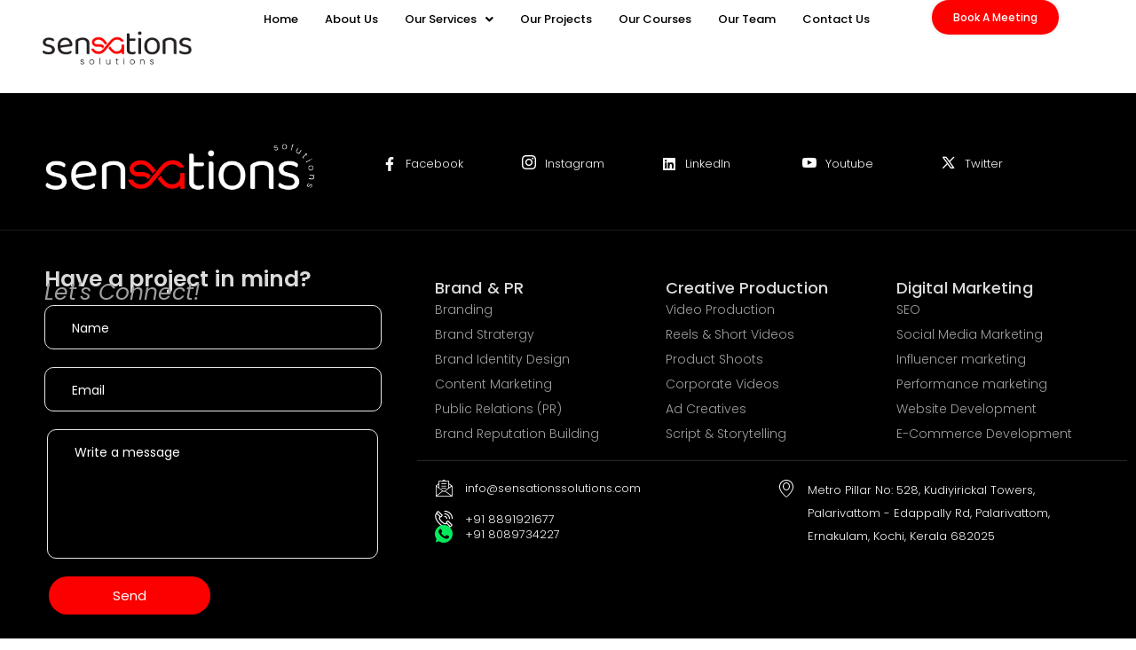

--- FILE ---
content_type: text/css
request_url: http://sensationssolutions.com/wp-content/uploads/elementor/css/post-10.css?ver=1769515796
body_size: 10962
content:
.elementor-kit-10{--e-global-color-primary:#A7938E;--e-global-color-secondary:#FFFFFF;--e-global-color-text:#F5F5F5;--e-global-color-accent:#E0775B;--e-global-color-0578c16:#B47CFD;--e-global-color-0af51ed:#1D162A;--e-global-color-e90711a:#181124;--e-global-color-d34297b:#6A6A6A26;--e-global-color-9d581f2:#6666666B;--e-global-color-97f0974:#FFFFFF00;--e-global-typography-primary-font-family:"Outfit";--e-global-typography-primary-font-weight:600;--e-global-typography-secondary-font-family:"Outfit";--e-global-typography-secondary-font-size:36px;--e-global-typography-secondary-font-weight:600;--e-global-typography-secondary-line-height:1.2em;--e-global-typography-text-font-family:"Poppins";--e-global-typography-text-font-size:16px;--e-global-typography-text-font-weight:400;--e-global-typography-text-line-height:1.3em;--e-global-typography-accent-font-family:"Poppins";--e-global-typography-accent-font-size:16px;--e-global-typography-accent-font-weight:500;--e-global-typography-accent-text-decoration:none;--e-global-typography-accent-line-height:1.3em;--e-global-typography-220fbf1-font-family:"Outfit";--e-global-typography-220fbf1-font-size:82px;--e-global-typography-220fbf1-font-weight:600;--e-global-typography-220fbf1-line-height:1em;--e-global-typography-aac7ba9-font-family:"Outfit";--e-global-typography-aac7ba9-font-size:56px;--e-global-typography-aac7ba9-font-weight:600;--e-global-typography-aac7ba9-line-height:1.1em;--e-global-typography-c2edd1a-font-family:"Outfit";--e-global-typography-c2edd1a-font-size:48px;--e-global-typography-c2edd1a-font-weight:600;--e-global-typography-c2edd1a-line-height:1.1em;--e-global-typography-f05891b-font-family:"Outfit";--e-global-typography-f05891b-font-size:30px;--e-global-typography-f05891b-font-weight:600;--e-global-typography-f05891b-line-height:1.2em;--e-global-typography-a00e158-font-family:"Outfit";--e-global-typography-a00e158-font-size:24px;--e-global-typography-a00e158-font-weight:600;--e-global-typography-a00e158-line-height:1.2em;--e-global-typography-200b2ba-font-family:"Outfit";--e-global-typography-200b2ba-font-size:18px;--e-global-typography-200b2ba-font-weight:600;--e-global-typography-200b2ba-line-height:1.2em;--e-global-typography-3247daf-font-family:"Outfit";--e-global-typography-3247daf-font-size:14px;--e-global-typography-3247daf-font-weight:600;--e-global-typography-3247daf-line-height:1.2em;--e-global-typography-fc32a0e-font-family:"Outfit";--e-global-typography-fc32a0e-font-size:15px;--e-global-typography-fc32a0e-font-weight:500;--e-global-typography-fc32a0e-text-transform:uppercase;--e-global-typography-fc32a0e-line-height:1.2em;--e-global-typography-fc32a0e-letter-spacing:1px;--e-global-typography-c4100ba-font-family:"Poppins";--e-global-typography-c4100ba-font-size:12px;--e-global-typography-c4100ba-font-weight:400;--e-global-typography-c4100ba-line-height:1.3em;background-color:var( --e-global-color-0af51ed );color:var( --e-global-color-text );font-family:var( --e-global-typography-text-font-family ), Sans-serif;font-size:var( --e-global-typography-text-font-size );font-weight:var( --e-global-typography-text-font-weight );line-height:var( --e-global-typography-text-line-height );}.elementor-kit-10 button,.elementor-kit-10 input[type="button"],.elementor-kit-10 input[type="submit"],.elementor-kit-10 .elementor-button{background-color:transparent;font-family:var( --e-global-typography-accent-font-family ), Sans-serif;font-size:var( --e-global-typography-accent-font-size );font-weight:var( --e-global-typography-accent-font-weight );text-decoration:var( --e-global-typography-accent-text-decoration );line-height:var( --e-global-typography-accent-line-height );color:var( --e-global-color-secondary );background-image:linear-gradient(90deg, var( --e-global-color-0578c16 ) 10%, var( --e-global-color-accent ) 90%);box-shadow:0px 0px 5px 0px rgba(28.899999999999988, 28.899999999999988, 28.899999999999988, 0.14);border-radius:50px 50px 50px 50px;padding:12px 24px 12px 24px;}.elementor-kit-10 button:hover,.elementor-kit-10 button:focus,.elementor-kit-10 input[type="button"]:hover,.elementor-kit-10 input[type="button"]:focus,.elementor-kit-10 input[type="submit"]:hover,.elementor-kit-10 input[type="submit"]:focus,.elementor-kit-10 .elementor-button:hover,.elementor-kit-10 .elementor-button:focus{background-color:transparent;color:var( --e-global-color-text );background-image:linear-gradient(90deg, var( --e-global-color-accent ) 10%, var( --e-global-color-0578c16 ) 90%);box-shadow:0px 0px 30px 0px rgba(207.39999999999998, 207.39999999999998, 207.39999999999998, 0.32);}.elementor-kit-10 a{color:var( --e-global-color-accent );font-family:var( --e-global-typography-accent-font-family ), Sans-serif;font-size:var( --e-global-typography-accent-font-size );font-weight:var( --e-global-typography-accent-font-weight );text-decoration:var( --e-global-typography-accent-text-decoration );line-height:var( --e-global-typography-accent-line-height );}.elementor-kit-10 h1{color:var( --e-global-color-secondary );font-family:var( --e-global-typography-aac7ba9-font-family ), Sans-serif;font-size:var( --e-global-typography-aac7ba9-font-size );font-weight:var( --e-global-typography-aac7ba9-font-weight );line-height:var( --e-global-typography-aac7ba9-line-height );}.elementor-kit-10 h2{color:var( --e-global-color-secondary );font-family:var( --e-global-typography-c2edd1a-font-family ), Sans-serif;font-size:var( --e-global-typography-c2edd1a-font-size );font-weight:var( --e-global-typography-c2edd1a-font-weight );line-height:var( --e-global-typography-c2edd1a-line-height );}.elementor-kit-10 h3{color:var( --e-global-color-secondary );font-family:var( --e-global-typography-f05891b-font-family ), Sans-serif;font-size:var( --e-global-typography-f05891b-font-size );font-weight:var( --e-global-typography-f05891b-font-weight );line-height:var( --e-global-typography-f05891b-line-height );}.elementor-kit-10 h4{color:var( --e-global-color-secondary );font-family:var( --e-global-typography-a00e158-font-family ), Sans-serif;font-size:var( --e-global-typography-a00e158-font-size );font-weight:var( --e-global-typography-a00e158-font-weight );line-height:var( --e-global-typography-a00e158-line-height );}.elementor-kit-10 h5{color:var( --e-global-color-secondary );font-family:var( --e-global-typography-200b2ba-font-family ), Sans-serif;font-size:var( --e-global-typography-200b2ba-font-size );font-weight:var( --e-global-typography-200b2ba-font-weight );line-height:var( --e-global-typography-200b2ba-line-height );}.elementor-kit-10 h6{color:var( --e-global-color-secondary );font-family:var( --e-global-typography-3247daf-font-family ), Sans-serif;font-size:var( --e-global-typography-3247daf-font-size );font-weight:var( --e-global-typography-3247daf-font-weight );line-height:var( --e-global-typography-3247daf-line-height );}.elementor-section.elementor-section-boxed > .elementor-container{max-width:1140px;}.e-con{--container-max-width:1140px;}.elementor-widget:not(:last-child){--kit-widget-spacing:20px;}.elementor-element{--widgets-spacing:20px 20px;--widgets-spacing-row:20px;--widgets-spacing-column:20px;}{}h1.entry-title{display:var(--page-title-display);}.site-header .site-branding{flex-direction:column;align-items:stretch;}.site-header{padding-inline-end:0px;padding-inline-start:0px;}.site-footer .site-branding{flex-direction:column;align-items:stretch;}@media(max-width:1024px){.elementor-kit-10{--e-global-typography-text-font-size:15px;--e-global-typography-accent-font-size:15px;--e-global-typography-220fbf1-font-size:58px;--e-global-typography-aac7ba9-font-size:48px;--e-global-typography-c2edd1a-font-size:40px;--e-global-typography-f05891b-font-size:26px;--e-global-typography-a00e158-font-size:20px;--e-global-typography-200b2ba-font-size:18px;--e-global-typography-3247daf-font-size:18px;font-size:var( --e-global-typography-text-font-size );line-height:var( --e-global-typography-text-line-height );}.elementor-kit-10 a{font-size:var( --e-global-typography-accent-font-size );line-height:var( --e-global-typography-accent-line-height );}.elementor-kit-10 h1{font-size:var( --e-global-typography-aac7ba9-font-size );line-height:var( --e-global-typography-aac7ba9-line-height );}.elementor-kit-10 h2{font-size:var( --e-global-typography-c2edd1a-font-size );line-height:var( --e-global-typography-c2edd1a-line-height );}.elementor-kit-10 h3{font-size:var( --e-global-typography-f05891b-font-size );line-height:var( --e-global-typography-f05891b-line-height );}.elementor-kit-10 h4{font-size:var( --e-global-typography-a00e158-font-size );line-height:var( --e-global-typography-a00e158-line-height );}.elementor-kit-10 h5{font-size:var( --e-global-typography-200b2ba-font-size );line-height:var( --e-global-typography-200b2ba-line-height );}.elementor-kit-10 h6{font-size:var( --e-global-typography-3247daf-font-size );line-height:var( --e-global-typography-3247daf-line-height );}.elementor-kit-10 button,.elementor-kit-10 input[type="button"],.elementor-kit-10 input[type="submit"],.elementor-kit-10 .elementor-button{font-size:var( --e-global-typography-accent-font-size );line-height:var( --e-global-typography-accent-line-height );}.elementor-section.elementor-section-boxed > .elementor-container{max-width:1024px;}.e-con{--container-max-width:1024px;}}@media(max-width:767px){.elementor-kit-10{--e-global-typography-220fbf1-font-size:45px;--e-global-typography-aac7ba9-font-size:40px;--e-global-typography-c2edd1a-line-height:1.2em;font-size:var( --e-global-typography-text-font-size );line-height:var( --e-global-typography-text-line-height );}.elementor-kit-10 a{font-size:var( --e-global-typography-accent-font-size );line-height:var( --e-global-typography-accent-line-height );}.elementor-kit-10 h1{font-size:var( --e-global-typography-aac7ba9-font-size );line-height:var( --e-global-typography-aac7ba9-line-height );}.elementor-kit-10 h2{font-size:var( --e-global-typography-c2edd1a-font-size );line-height:var( --e-global-typography-c2edd1a-line-height );}.elementor-kit-10 h3{font-size:var( --e-global-typography-f05891b-font-size );line-height:var( --e-global-typography-f05891b-line-height );}.elementor-kit-10 h4{font-size:var( --e-global-typography-a00e158-font-size );line-height:var( --e-global-typography-a00e158-line-height );}.elementor-kit-10 h5{font-size:var( --e-global-typography-200b2ba-font-size );line-height:var( --e-global-typography-200b2ba-line-height );}.elementor-kit-10 h6{font-size:var( --e-global-typography-3247daf-font-size );line-height:var( --e-global-typography-3247daf-line-height );}.elementor-kit-10 button,.elementor-kit-10 input[type="button"],.elementor-kit-10 input[type="submit"],.elementor-kit-10 .elementor-button{font-size:var( --e-global-typography-accent-font-size );line-height:var( --e-global-typography-accent-line-height );}.elementor-section.elementor-section-boxed > .elementor-container{max-width:767px;}.e-con{--container-max-width:767px;}}

--- FILE ---
content_type: text/css
request_url: http://sensationssolutions.com/wp-content/uploads/elementor/css/post-89.css?ver=1769515797
body_size: 8991
content:
.elementor-89 .elementor-element.elementor-element-560719f2{--display:flex;--min-height:100px;--flex-direction:column;--container-widget-width:100%;--container-widget-height:initial;--container-widget-flex-grow:0;--container-widget-align-self:initial;--flex-wrap-mobile:wrap;--padding-top:0px;--padding-bottom:0px;--padding-left:0px;--padding-right:0px;--z-index:999;}.elementor-89 .elementor-element.elementor-element-560719f2:not(.elementor-motion-effects-element-type-background), .elementor-89 .elementor-element.elementor-element-560719f2 > .elementor-motion-effects-container > .elementor-motion-effects-layer{background-color:#FFFFFF;}.elementor-89 .elementor-element.elementor-element-2631fbc9{--display:flex;--flex-direction:row;--container-widget-width:calc( ( 1 - var( --container-widget-flex-grow ) ) * 100% );--container-widget-height:100%;--container-widget-flex-grow:1;--container-widget-align-self:stretch;--flex-wrap-mobile:wrap;--align-items:center;--padding-top:0px;--padding-bottom:0px;--padding-left:0px;--padding-right:0px;}.elementor-89 .elementor-element.elementor-element-32194bce{--display:flex;--justify-content:center;--padding-top:0px;--padding-bottom:0px;--padding-left:0px;--padding-right:0px;}.elementor-89 .elementor-element.elementor-element-32194bce.e-con{--flex-grow:0;--flex-shrink:0;}.elementor-89 .elementor-element.elementor-element-6c6812e7{text-align:start;}.elementor-89 .elementor-element.elementor-element-6c6812e7 img{width:191px;}.elementor-89 .elementor-element.elementor-element-4fbb5a2 .menu-item a.hfe-menu-item{padding-left:15px;padding-right:15px;}.elementor-89 .elementor-element.elementor-element-4fbb5a2 .menu-item a.hfe-sub-menu-item{padding-left:calc( 15px + 20px );padding-right:15px;}.elementor-89 .elementor-element.elementor-element-4fbb5a2 .hfe-nav-menu__layout-vertical .menu-item ul ul a.hfe-sub-menu-item{padding-left:calc( 15px + 40px );padding-right:15px;}.elementor-89 .elementor-element.elementor-element-4fbb5a2 .hfe-nav-menu__layout-vertical .menu-item ul ul ul a.hfe-sub-menu-item{padding-left:calc( 15px + 60px );padding-right:15px;}.elementor-89 .elementor-element.elementor-element-4fbb5a2 .hfe-nav-menu__layout-vertical .menu-item ul ul ul ul a.hfe-sub-menu-item{padding-left:calc( 15px + 80px );padding-right:15px;}.elementor-89 .elementor-element.elementor-element-4fbb5a2 .menu-item a.hfe-menu-item, .elementor-89 .elementor-element.elementor-element-4fbb5a2 .menu-item a.hfe-sub-menu-item{padding-top:15px;padding-bottom:15px;}.elementor-89 .elementor-element.elementor-element-4fbb5a2 ul.sub-menu{width:220px;}.elementor-89 .elementor-element.elementor-element-4fbb5a2 .sub-menu a.hfe-sub-menu-item,
						 .elementor-89 .elementor-element.elementor-element-4fbb5a2 nav.hfe-dropdown li a.hfe-menu-item,
						 .elementor-89 .elementor-element.elementor-element-4fbb5a2 nav.hfe-dropdown li a.hfe-sub-menu-item,
						 .elementor-89 .elementor-element.elementor-element-4fbb5a2 nav.hfe-dropdown-expandible li a.hfe-menu-item,
						 .elementor-89 .elementor-element.elementor-element-4fbb5a2 nav.hfe-dropdown-expandible li a.hfe-sub-menu-item{padding-top:15px;padding-bottom:15px;}.elementor-89 .elementor-element.elementor-element-4fbb5a2{width:var( --container-widget-width, 68.568% );max-width:68.568%;--container-widget-width:68.568%;--container-widget-flex-grow:0;}.elementor-89 .elementor-element.elementor-element-4fbb5a2.elementor-element{--flex-grow:0;--flex-shrink:0;}.elementor-89 .elementor-element.elementor-element-4fbb5a2 .hfe-nav-menu__toggle{margin-left:auto;}.elementor-89 .elementor-element.elementor-element-4fbb5a2 a.hfe-menu-item, .elementor-89 .elementor-element.elementor-element-4fbb5a2 a.hfe-sub-menu-item{font-family:"Poppins", Sans-serif;font-size:13px;font-weight:500;}.elementor-89 .elementor-element.elementor-element-4fbb5a2 .menu-item a.hfe-menu-item, .elementor-89 .elementor-element.elementor-element-4fbb5a2 .sub-menu a.hfe-sub-menu-item{color:#000000;}.elementor-89 .elementor-element.elementor-element-4fbb5a2 .menu-item a.hfe-menu-item:hover,
								.elementor-89 .elementor-element.elementor-element-4fbb5a2 .sub-menu a.hfe-sub-menu-item:hover,
								.elementor-89 .elementor-element.elementor-element-4fbb5a2 .menu-item.current-menu-item a.hfe-menu-item,
								.elementor-89 .elementor-element.elementor-element-4fbb5a2 .menu-item a.hfe-menu-item.highlighted,
								.elementor-89 .elementor-element.elementor-element-4fbb5a2 .menu-item a.hfe-menu-item:focus{color:#FF0000;}.elementor-89 .elementor-element.elementor-element-4fbb5a2 .menu-item.current-menu-item a.hfe-menu-item,
								.elementor-89 .elementor-element.elementor-element-4fbb5a2 .menu-item.current-menu-ancestor a.hfe-menu-item{color:#FF0000;}.elementor-89 .elementor-element.elementor-element-4fbb5a2 .sub-menu,
								.elementor-89 .elementor-element.elementor-element-4fbb5a2 nav.hfe-dropdown,
								.elementor-89 .elementor-element.elementor-element-4fbb5a2 nav.hfe-dropdown-expandible,
								.elementor-89 .elementor-element.elementor-element-4fbb5a2 nav.hfe-dropdown .menu-item a.hfe-menu-item,
								.elementor-89 .elementor-element.elementor-element-4fbb5a2 nav.hfe-dropdown .menu-item a.hfe-sub-menu-item{background-color:#fff;}.elementor-89 .elementor-element.elementor-element-4fbb5a2 .sub-menu li.menu-item:not(:last-child),
						.elementor-89 .elementor-element.elementor-element-4fbb5a2 nav.hfe-dropdown li.menu-item:not(:last-child),
						.elementor-89 .elementor-element.elementor-element-4fbb5a2 nav.hfe-dropdown-expandible li.menu-item:not(:last-child){border-bottom-style:solid;border-bottom-color:#c4c4c4;border-bottom-width:1px;}.elementor-89 .elementor-element.elementor-element-4fbb5a2 div.hfe-nav-menu-icon{color:#FF0000;}.elementor-89 .elementor-element.elementor-element-4fbb5a2 div.hfe-nav-menu-icon svg{fill:#FF0000;}.elementor-89 .elementor-element.elementor-element-1d1f5283{--display:flex;--flex-direction:row;--container-widget-width:calc( ( 1 - var( --container-widget-flex-grow ) ) * 100% );--container-widget-height:100%;--container-widget-flex-grow:1;--container-widget-align-self:stretch;--flex-wrap-mobile:wrap;--justify-content:flex-end;--align-items:center;--margin-top:0px;--margin-bottom:0px;--margin-left:0px;--margin-right:0px;--padding-top:0px;--padding-bottom:0px;--padding-left:0px;--padding-right:0px;}.elementor-89 .elementor-element.elementor-element-6232b34b .elementor-button{background-color:transparent;font-family:"Poppins", Sans-serif;font-size:12px;text-transform:capitalize;fill:#FFFFFF;color:#FFFFFF;background-image:linear-gradient(180deg, #FF0000 0%, #FF0000 100%);}@media(min-width:768px){.elementor-89 .elementor-element.elementor-element-560719f2{--content-width:1200px;}.elementor-89 .elementor-element.elementor-element-32194bce{--width:15.575%;}.elementor-89 .elementor-element.elementor-element-1d1f5283{--width:100%;}}@media(max-width:1024px){.elementor-89 .elementor-element.elementor-element-560719f2{--justify-content:center;--padding-top:10px;--padding-bottom:10px;--padding-left:20px;--padding-right:20px;}body:not(.rtl) .elementor-89 .elementor-element.elementor-element-4fbb5a2 .hfe-nav-menu__layout-horizontal .hfe-nav-menu > li.menu-item:not(:last-child){margin-right:0px;}body.rtl .elementor-89 .elementor-element.elementor-element-4fbb5a2 .hfe-nav-menu__layout-horizontal .hfe-nav-menu > li.menu-item:not(:last-child){margin-left:0px;}.elementor-89 .elementor-element.elementor-element-4fbb5a2 nav:not(.hfe-nav-menu__layout-horizontal) .hfe-nav-menu > li.menu-item:not(:last-child){margin-bottom:0px;}body:not(.rtl) .elementor-89 .elementor-element.elementor-element-4fbb5a2.hfe-nav-menu__breakpoint-tablet .hfe-nav-menu__layout-horizontal .hfe-nav-menu > li.menu-item:not(:last-child){margin-right:0px;}body .elementor-89 .elementor-element.elementor-element-4fbb5a2 nav.hfe-nav-menu__layout-vertical .hfe-nav-menu > li.menu-item:not(:last-child){margin-bottom:0px;}.elementor-89 .elementor-element.elementor-element-4fbb5a2 a.hfe-menu-item, .elementor-89 .elementor-element.elementor-element-4fbb5a2 a.hfe-sub-menu-item{font-size:10px;}}@media(max-width:767px){.elementor-89 .elementor-element.elementor-element-2631fbc9{--gap:0px 0px;--row-gap:0px;--column-gap:0px;}.elementor-89 .elementor-element.elementor-element-32194bce{--width:60%;}.elementor-89 .elementor-element.elementor-element-6c6812e7{margin:-31px 0px calc(var(--kit-widget-spacing, 0px) + 0px) 0px;padding:0px 0px 0px 0px;}.elementor-89 .elementor-element.elementor-element-6c6812e7 img{width:180px;}body:not(.rtl) .elementor-89 .elementor-element.elementor-element-4fbb5a2.hfe-nav-menu__breakpoint-mobile .hfe-nav-menu__layout-horizontal .hfe-nav-menu > li.menu-item:not(:last-child){margin-right:0px;}body .elementor-89 .elementor-element.elementor-element-4fbb5a2 nav.hfe-nav-menu__layout-vertical .hfe-nav-menu > li.menu-item:not(:last-child){margin-bottom:0px;}.elementor-89 .elementor-element.elementor-element-1d1f5283{--width:40%;}}

--- FILE ---
content_type: text/css
request_url: http://sensationssolutions.com/wp-content/uploads/elementor/css/post-794.css?ver=1769515797
body_size: 33945
content:
.elementor-794 .elementor-element.elementor-element-e563a16{--display:flex;--flex-direction:row;--container-widget-width:initial;--container-widget-height:100%;--container-widget-flex-grow:1;--container-widget-align-self:stretch;--flex-wrap-mobile:wrap;--gap:0px 0px;--row-gap:0px;--column-gap:0px;border-style:solid;--border-style:solid;border-width:0px 0px 1px 0px;--border-top-width:0px;--border-right-width:0px;--border-bottom-width:1px;--border-left-width:0px;border-color:#A8A8A824;--border-color:#A8A8A824;--padding-top:50px;--padding-bottom:30px;--padding-left:0px;--padding-right:0px;}.elementor-794 .elementor-element.elementor-element-e563a16:not(.elementor-motion-effects-element-type-background), .elementor-794 .elementor-element.elementor-element-e563a16 > .elementor-motion-effects-container > .elementor-motion-effects-layer{background-color:#000000;}.elementor-794 .elementor-element.elementor-element-f813305{--display:flex;--flex-direction:column;--container-widget-width:100%;--container-widget-height:initial;--container-widget-flex-grow:0;--container-widget-align-self:initial;--flex-wrap-mobile:wrap;--margin-top:0px;--margin-bottom:0px;--margin-left:0px;--margin-right:0px;--padding-top:0px;--padding-bottom:0px;--padding-left:0px;--padding-right:0px;}.elementor-794 .elementor-element.elementor-element-f813305.e-con{--flex-grow:0;--flex-shrink:0;}.elementor-794 .elementor-element.elementor-element-975eb59{--display:flex;--margin-top:0px;--margin-bottom:0px;--margin-left:0px;--margin-right:0px;--padding-top:0px;--padding-bottom:0px;--padding-left:0px;--padding-right:0px;}.elementor-794 .elementor-element.elementor-element-237187f{text-align:start;}.elementor-794 .elementor-element.elementor-element-237187f img{width:83%;}.elementor-794 .elementor-element.elementor-element-ad62cb6{--display:flex;--flex-direction:column;--container-widget-width:100%;--container-widget-height:initial;--container-widget-flex-grow:0;--container-widget-align-self:initial;--flex-wrap-mobile:wrap;--margin-top:0px;--margin-bottom:0px;--margin-left:0px;--margin-right:0px;--padding-top:0px;--padding-bottom:0px;--padding-left:0px;--padding-right:0px;}.elementor-794 .elementor-element.elementor-element-ad62cb6.e-con{--flex-grow:0;--flex-shrink:0;}.elementor-794 .elementor-element.elementor-element-bfa5330{--display:grid;--e-con-grid-template-columns:repeat(5, 1fr);--e-con-grid-template-rows:repeat(1, 1fr);--grid-auto-flow:row;--margin-top:0px;--margin-bottom:0px;--margin-left:0px;--margin-right:0px;--padding-top:20px;--padding-bottom:0px;--padding-left:0px;--padding-right:0px;}.elementor-794 .elementor-element.elementor-element-bfa5330.e-con{--flex-grow:0;--flex-shrink:0;}.elementor-794 .elementor-element.elementor-element-4bdc8a7 .elementor-icon-list-items:not(.elementor-inline-items) .elementor-icon-list-item:not(:last-child){padding-block-end:calc(13px/2);}.elementor-794 .elementor-element.elementor-element-4bdc8a7 .elementor-icon-list-items:not(.elementor-inline-items) .elementor-icon-list-item:not(:first-child){margin-block-start:calc(13px/2);}.elementor-794 .elementor-element.elementor-element-4bdc8a7 .elementor-icon-list-items.elementor-inline-items .elementor-icon-list-item{margin-inline:calc(13px/2);}.elementor-794 .elementor-element.elementor-element-4bdc8a7 .elementor-icon-list-items.elementor-inline-items{margin-inline:calc(-13px/2);}.elementor-794 .elementor-element.elementor-element-4bdc8a7 .elementor-icon-list-items.elementor-inline-items .elementor-icon-list-item:after{inset-inline-end:calc(-13px/2);}.elementor-794 .elementor-element.elementor-element-4bdc8a7 .elementor-icon-list-icon i{color:#FFFFFF;transition:color 0.3s;}.elementor-794 .elementor-element.elementor-element-4bdc8a7 .elementor-icon-list-icon svg{fill:#FFFFFF;transition:fill 0.3s;}.elementor-794 .elementor-element.elementor-element-4bdc8a7{--e-icon-list-icon-size:16px;--icon-vertical-offset:0px;}.elementor-794 .elementor-element.elementor-element-4bdc8a7 .elementor-icon-list-icon{padding-inline-end:1px;}.elementor-794 .elementor-element.elementor-element-4bdc8a7 .elementor-icon-list-item > .elementor-icon-list-text, .elementor-794 .elementor-element.elementor-element-4bdc8a7 .elementor-icon-list-item > a{font-family:"Poppins", Sans-serif;font-size:13px;font-weight:300;}.elementor-794 .elementor-element.elementor-element-4bdc8a7 .elementor-icon-list-text{transition:color 0.3s;}.elementor-794 .elementor-element.elementor-element-93166d8 .elementor-icon-list-items:not(.elementor-inline-items) .elementor-icon-list-item:not(:last-child){padding-block-end:calc(13px/2);}.elementor-794 .elementor-element.elementor-element-93166d8 .elementor-icon-list-items:not(.elementor-inline-items) .elementor-icon-list-item:not(:first-child){margin-block-start:calc(13px/2);}.elementor-794 .elementor-element.elementor-element-93166d8 .elementor-icon-list-items.elementor-inline-items .elementor-icon-list-item{margin-inline:calc(13px/2);}.elementor-794 .elementor-element.elementor-element-93166d8 .elementor-icon-list-items.elementor-inline-items{margin-inline:calc(-13px/2);}.elementor-794 .elementor-element.elementor-element-93166d8 .elementor-icon-list-items.elementor-inline-items .elementor-icon-list-item:after{inset-inline-end:calc(-13px/2);}.elementor-794 .elementor-element.elementor-element-93166d8 .elementor-icon-list-icon i{color:#FFFFFF;transition:color 0.3s;}.elementor-794 .elementor-element.elementor-element-93166d8 .elementor-icon-list-icon svg{fill:#FFFFFF;transition:fill 0.3s;}.elementor-794 .elementor-element.elementor-element-93166d8{--e-icon-list-icon-size:16px;--icon-vertical-offset:0px;}.elementor-794 .elementor-element.elementor-element-93166d8 .elementor-icon-list-icon{padding-inline-end:1px;}.elementor-794 .elementor-element.elementor-element-93166d8 .elementor-icon-list-item > .elementor-icon-list-text, .elementor-794 .elementor-element.elementor-element-93166d8 .elementor-icon-list-item > a{font-family:"Poppins", Sans-serif;font-size:13px;font-weight:300;}.elementor-794 .elementor-element.elementor-element-93166d8 .elementor-icon-list-text{transition:color 0.3s;}.elementor-794 .elementor-element.elementor-element-f06ec18 .elementor-icon-list-items:not(.elementor-inline-items) .elementor-icon-list-item:not(:last-child){padding-block-end:calc(13px/2);}.elementor-794 .elementor-element.elementor-element-f06ec18 .elementor-icon-list-items:not(.elementor-inline-items) .elementor-icon-list-item:not(:first-child){margin-block-start:calc(13px/2);}.elementor-794 .elementor-element.elementor-element-f06ec18 .elementor-icon-list-items.elementor-inline-items .elementor-icon-list-item{margin-inline:calc(13px/2);}.elementor-794 .elementor-element.elementor-element-f06ec18 .elementor-icon-list-items.elementor-inline-items{margin-inline:calc(-13px/2);}.elementor-794 .elementor-element.elementor-element-f06ec18 .elementor-icon-list-items.elementor-inline-items .elementor-icon-list-item:after{inset-inline-end:calc(-13px/2);}.elementor-794 .elementor-element.elementor-element-f06ec18 .elementor-icon-list-icon i{color:#FFFFFF;transition:color 0.3s;}.elementor-794 .elementor-element.elementor-element-f06ec18 .elementor-icon-list-icon svg{fill:#FFFFFF;transition:fill 0.3s;}.elementor-794 .elementor-element.elementor-element-f06ec18{--e-icon-list-icon-size:16px;--icon-vertical-offset:0px;}.elementor-794 .elementor-element.elementor-element-f06ec18 .elementor-icon-list-icon{padding-inline-end:1px;}.elementor-794 .elementor-element.elementor-element-f06ec18 .elementor-icon-list-item > .elementor-icon-list-text, .elementor-794 .elementor-element.elementor-element-f06ec18 .elementor-icon-list-item > a{font-family:"Poppins", Sans-serif;font-size:13px;font-weight:300;}.elementor-794 .elementor-element.elementor-element-f06ec18 .elementor-icon-list-text{transition:color 0.3s;}.elementor-794 .elementor-element.elementor-element-7c640f0 .elementor-icon-list-items:not(.elementor-inline-items) .elementor-icon-list-item:not(:last-child){padding-block-end:calc(13px/2);}.elementor-794 .elementor-element.elementor-element-7c640f0 .elementor-icon-list-items:not(.elementor-inline-items) .elementor-icon-list-item:not(:first-child){margin-block-start:calc(13px/2);}.elementor-794 .elementor-element.elementor-element-7c640f0 .elementor-icon-list-items.elementor-inline-items .elementor-icon-list-item{margin-inline:calc(13px/2);}.elementor-794 .elementor-element.elementor-element-7c640f0 .elementor-icon-list-items.elementor-inline-items{margin-inline:calc(-13px/2);}.elementor-794 .elementor-element.elementor-element-7c640f0 .elementor-icon-list-items.elementor-inline-items .elementor-icon-list-item:after{inset-inline-end:calc(-13px/2);}.elementor-794 .elementor-element.elementor-element-7c640f0 .elementor-icon-list-icon i{color:#FFFFFF;transition:color 0.3s;}.elementor-794 .elementor-element.elementor-element-7c640f0 .elementor-icon-list-icon svg{fill:#FFFFFF;transition:fill 0.3s;}.elementor-794 .elementor-element.elementor-element-7c640f0{--e-icon-list-icon-size:16px;--icon-vertical-offset:0px;}.elementor-794 .elementor-element.elementor-element-7c640f0 .elementor-icon-list-icon{padding-inline-end:1px;}.elementor-794 .elementor-element.elementor-element-7c640f0 .elementor-icon-list-item > .elementor-icon-list-text, .elementor-794 .elementor-element.elementor-element-7c640f0 .elementor-icon-list-item > a{font-family:"Poppins", Sans-serif;font-size:13px;font-weight:300;}.elementor-794 .elementor-element.elementor-element-7c640f0 .elementor-icon-list-text{transition:color 0.3s;}.elementor-794 .elementor-element.elementor-element-4bdff7e .elementor-icon-list-items:not(.elementor-inline-items) .elementor-icon-list-item:not(:last-child){padding-block-end:calc(13px/2);}.elementor-794 .elementor-element.elementor-element-4bdff7e .elementor-icon-list-items:not(.elementor-inline-items) .elementor-icon-list-item:not(:first-child){margin-block-start:calc(13px/2);}.elementor-794 .elementor-element.elementor-element-4bdff7e .elementor-icon-list-items.elementor-inline-items .elementor-icon-list-item{margin-inline:calc(13px/2);}.elementor-794 .elementor-element.elementor-element-4bdff7e .elementor-icon-list-items.elementor-inline-items{margin-inline:calc(-13px/2);}.elementor-794 .elementor-element.elementor-element-4bdff7e .elementor-icon-list-items.elementor-inline-items .elementor-icon-list-item:after{inset-inline-end:calc(-13px/2);}.elementor-794 .elementor-element.elementor-element-4bdff7e .elementor-icon-list-icon i{color:#FFFFFF;transition:color 0.3s;}.elementor-794 .elementor-element.elementor-element-4bdff7e .elementor-icon-list-icon svg{fill:#FFFFFF;transition:fill 0.3s;}.elementor-794 .elementor-element.elementor-element-4bdff7e{--e-icon-list-icon-size:16px;--icon-vertical-offset:0px;}.elementor-794 .elementor-element.elementor-element-4bdff7e .elementor-icon-list-icon{padding-inline-end:1px;}.elementor-794 .elementor-element.elementor-element-4bdff7e .elementor-icon-list-item > .elementor-icon-list-text, .elementor-794 .elementor-element.elementor-element-4bdff7e .elementor-icon-list-item > a{font-family:"Poppins", Sans-serif;font-size:13px;font-weight:300;}.elementor-794 .elementor-element.elementor-element-4bdff7e .elementor-icon-list-text{transition:color 0.3s;}.elementor-794 .elementor-element.elementor-element-c900fdf{--display:flex;--flex-direction:row;--container-widget-width:initial;--container-widget-height:100%;--container-widget-flex-grow:1;--container-widget-align-self:stretch;--flex-wrap-mobile:wrap;--gap:0px 0px;--row-gap:0px;--column-gap:0px;border-style:solid;--border-style:solid;border-width:0px 0px 1px 0px;--border-top-width:0px;--border-right-width:0px;--border-bottom-width:1px;--border-left-width:0px;border-color:#9796964F;--border-color:#9796964F;--border-radius:0px 0px 0px 0px;--padding-top:30px;--padding-bottom:30px;--padding-left:0px;--padding-right:0px;}.elementor-794 .elementor-element.elementor-element-c900fdf:not(.elementor-motion-effects-element-type-background), .elementor-794 .elementor-element.elementor-element-c900fdf > .elementor-motion-effects-container > .elementor-motion-effects-layer{background-color:#000000;}.elementor-794 .elementor-element.elementor-element-a2b1b5e{--display:flex;--flex-direction:column;--container-widget-width:100%;--container-widget-height:initial;--container-widget-flex-grow:0;--container-widget-align-self:initial;--flex-wrap-mobile:wrap;--margin-top:0px;--margin-bottom:0px;--margin-left:0px;--margin-right:0px;--padding-top:0px;--padding-bottom:0px;--padding-left:0px;--padding-right:0px;}.elementor-794 .elementor-element.elementor-element-75bfff8{--display:flex;}.elementor-794 .elementor-element.elementor-element-90f8abf{margin:0px 0px calc(var(--kit-widget-spacing, 0px) + 0px) 0px;}.elementor-794 .elementor-element.elementor-element-90f8abf .elementor-heading-title{font-family:"Poppins", Sans-serif;font-size:25px;font-weight:600;line-height:29px;letter-spacing:0.1px;color:#DBDBDB;}.elementor-794 .elementor-element.elementor-element-46494a5{margin:-14px 0px calc(var(--kit-widget-spacing, 0px) + 0px) 0px;}.elementor-794 .elementor-element.elementor-element-46494a5 .elementor-heading-title{font-family:"Poppins", Sans-serif;font-size:25px;font-weight:400;font-style:italic;line-height:29px;letter-spacing:0.1px;color:#9E9E9E;}.elementor-794 .elementor-element.elementor-element-bc9bbb0 .ekit-form form input:not([type="submit"]):not([type="checkbox"]):not([type="radio"]) ,.elementor-794 .elementor-element.elementor-element-bc9bbb0 .ekit-form form textarea, .elementor-794 .elementor-element.elementor-element-bc9bbb0 .ekit-form form select{background-color:#02010100;}.elementor-794 .elementor-element.elementor-element-bc9bbb0 .ekit-form form input[type="submit"]{background-color:transparent;border-radius:50px 50px 50px 50px;margin:0px 0px 0px 20px;color:#ffffff;background-image:linear-gradient(180deg, #FC0000 0%, #FC0000 100%);}.elementor-794 .elementor-element.elementor-element-bc9bbb0 .ekit-form form label{color:#000000;}.elementor-794 .elementor-element.elementor-element-bc9bbb0 .ekit-form form label span{color:#777777;}.elementor-794 .elementor-element.elementor-element-bc9bbb0 .ekit-form form input:not([type="submit"]):not([type="checkbox"]):not([type="radio"]), .elementor-794 .elementor-element.elementor-element-bc9bbb0 .ekit-form form select{width:100%;height:50px;border-radius:10px 10px 10px 10px;color:#FFFCFC;}.elementor-794 .elementor-element.elementor-element-bc9bbb0 .ekit-form form textarea{width:100%;height:176px;margin-bottom:20px;border-radius:10px 10px 10px 10px;}.elementor-794 .elementor-element.elementor-element-bc9bbb0 .ekit-form form .ekit-form-input, .elementor-794 .elementor-element.elementor-element-bc9bbb0 .ekit-form form select, .elementor-794 .elementor-element.elementor-element-bc9bbb0 .ekit-form form input{margin-bottom:20px;}.elementor-794 .elementor-element.elementor-element-bc9bbb0 .wpcf7-form textarea{color:#FFFCFC;}.elementor-794 .elementor-element.elementor-element-bc9bbb0 .ekit-wid-con .ekit-form form textarea{color:#FFFCFC;}.elementor-794 .elementor-element.elementor-element-bc9bbb0 .ekit-form form input:not([type="submit"]):not([type="checkbox"]):not([type="radio"])::-webkit-input-placeholder{font-size:14px;color:#FFFFFF;}.elementor-794 .elementor-element.elementor-element-bc9bbb0 .ekit-form form input:not([type="submit"]):not([type="checkbox"]):not([type="radio"])::-moz-placeholder{font-size:14px;color:#FFFFFF;}.elementor-794 .elementor-element.elementor-element-bc9bbb0 .ekit-form form input:not([type="submit"]):not([type="checkbox"]):not([type="radio"]):-ms-input-placeholder{font-size:14px;color:#FFFFFF;}.elementor-794 .elementor-element.elementor-element-bc9bbb0 .ekit-form form input:not([type="submit"]):not([type="checkbox"]):not([type="radio"]):-moz-placeholder{font-size:14px;color:#FFFFFF;}.elementor-794 .elementor-element.elementor-element-bc9bbb0 .ekit-form form textarea::-webkit-input-placeholder{font-size:14px;color:#FFFFFF;}.elementor-794 .elementor-element.elementor-element-bc9bbb0 .ekit-form form textarea::-moz-placeholder{font-size:14px;color:#FFFFFF;}.elementor-794 .elementor-element.elementor-element-bc9bbb0 .ekit-form form textarea:-ms-input-placeholder{font-size:14px;color:#FFFFFF;}.elementor-794 .elementor-element.elementor-element-bc9bbb0 .ekit-form form textarea:-moz-placeholder{font-size:14px;color:#FFFFFF;}.elementor-794 .elementor-element.elementor-element-bc9bbb0 .ekit-form form > p{text-align:left;}.elementor-794 .elementor-element.elementor-element-bc9bbb0 .ekit-form form input[type="submit"]:hover{color:#ffffff;}.elementor-794 .elementor-element.elementor-element-46ab825{--display:flex;--flex-direction:column;--container-widget-width:100%;--container-widget-height:initial;--container-widget-flex-grow:0;--container-widget-align-self:initial;--flex-wrap-mobile:wrap;--margin-top:0px;--margin-bottom:0px;--margin-left:0px;--margin-right:0px;--padding-top:0px;--padding-bottom:0px;--padding-left:0px;--padding-right:0px;}.elementor-794 .elementor-element.elementor-element-f4551e0{--display:grid;--e-con-grid-template-columns:repeat(3, 1fr);--e-con-grid-template-rows:repeat(1, 1fr);--grid-auto-flow:row;border-style:solid;--border-style:solid;border-width:0px 0px 1px 0px;--border-top-width:0px;--border-right-width:0px;--border-bottom-width:1px;--border-left-width:0px;border-color:#8383834A;--border-color:#8383834A;--margin-top:0px;--margin-bottom:0px;--margin-left:30px;--margin-right:0px;}.elementor-794 .elementor-element.elementor-element-5cc62d5{--display:flex;}.elementor-794 .elementor-element.elementor-element-8d3a406{margin:0px 0px calc(var(--kit-widget-spacing, 0px) + 0px) 0px;}.elementor-794 .elementor-element.elementor-element-8d3a406 .elementor-heading-title{font-family:"Poppins", Sans-serif;font-size:18px;font-weight:500;line-height:29px;letter-spacing:0.1px;color:#DBDBDB;}.elementor-794 .elementor-element.elementor-element-552e3c9 .elementor-icon-list-items:not(.elementor-inline-items) .elementor-icon-list-item:not(:last-child){padding-block-end:calc(8px/2);}.elementor-794 .elementor-element.elementor-element-552e3c9 .elementor-icon-list-items:not(.elementor-inline-items) .elementor-icon-list-item:not(:first-child){margin-block-start:calc(8px/2);}.elementor-794 .elementor-element.elementor-element-552e3c9 .elementor-icon-list-items.elementor-inline-items .elementor-icon-list-item{margin-inline:calc(8px/2);}.elementor-794 .elementor-element.elementor-element-552e3c9 .elementor-icon-list-items.elementor-inline-items{margin-inline:calc(-8px/2);}.elementor-794 .elementor-element.elementor-element-552e3c9 .elementor-icon-list-items.elementor-inline-items .elementor-icon-list-item:after{inset-inline-end:calc(-8px/2);}.elementor-794 .elementor-element.elementor-element-552e3c9 .elementor-icon-list-icon i{transition:color 0.3s;}.elementor-794 .elementor-element.elementor-element-552e3c9 .elementor-icon-list-icon svg{transition:fill 0.3s;}.elementor-794 .elementor-element.elementor-element-552e3c9{--e-icon-list-icon-size:14px;--icon-vertical-offset:0px;}.elementor-794 .elementor-element.elementor-element-552e3c9 .elementor-icon-list-item > .elementor-icon-list-text, .elementor-794 .elementor-element.elementor-element-552e3c9 .elementor-icon-list-item > a{font-family:"Poppins", Sans-serif;font-size:14px;font-weight:300;}.elementor-794 .elementor-element.elementor-element-552e3c9 .elementor-icon-list-text{color:#9E9E9E;transition:color 0.3s;}.elementor-794 .elementor-element.elementor-element-f6cc70f{--display:flex;}.elementor-794 .elementor-element.elementor-element-7b70264{margin:0px 0px calc(var(--kit-widget-spacing, 0px) + 0px) 0px;}.elementor-794 .elementor-element.elementor-element-7b70264 .elementor-heading-title{font-family:"Poppins", Sans-serif;font-size:18px;font-weight:500;line-height:29px;letter-spacing:0.1px;color:#DBDBDB;}.elementor-794 .elementor-element.elementor-element-1d821cf .elementor-icon-list-items:not(.elementor-inline-items) .elementor-icon-list-item:not(:last-child){padding-block-end:calc(8px/2);}.elementor-794 .elementor-element.elementor-element-1d821cf .elementor-icon-list-items:not(.elementor-inline-items) .elementor-icon-list-item:not(:first-child){margin-block-start:calc(8px/2);}.elementor-794 .elementor-element.elementor-element-1d821cf .elementor-icon-list-items.elementor-inline-items .elementor-icon-list-item{margin-inline:calc(8px/2);}.elementor-794 .elementor-element.elementor-element-1d821cf .elementor-icon-list-items.elementor-inline-items{margin-inline:calc(-8px/2);}.elementor-794 .elementor-element.elementor-element-1d821cf .elementor-icon-list-items.elementor-inline-items .elementor-icon-list-item:after{inset-inline-end:calc(-8px/2);}.elementor-794 .elementor-element.elementor-element-1d821cf .elementor-icon-list-icon i{transition:color 0.3s;}.elementor-794 .elementor-element.elementor-element-1d821cf .elementor-icon-list-icon svg{transition:fill 0.3s;}.elementor-794 .elementor-element.elementor-element-1d821cf{--e-icon-list-icon-size:14px;--icon-vertical-offset:0px;}.elementor-794 .elementor-element.elementor-element-1d821cf .elementor-icon-list-item > .elementor-icon-list-text, .elementor-794 .elementor-element.elementor-element-1d821cf .elementor-icon-list-item > a{font-family:"Poppins", Sans-serif;font-size:14px;font-weight:300;}.elementor-794 .elementor-element.elementor-element-1d821cf .elementor-icon-list-text{color:#9E9E9E;transition:color 0.3s;}.elementor-794 .elementor-element.elementor-element-c2328e9{--display:flex;}.elementor-794 .elementor-element.elementor-element-2512c10{margin:0px 0px calc(var(--kit-widget-spacing, 0px) + 0px) 0px;}.elementor-794 .elementor-element.elementor-element-2512c10 .elementor-heading-title{font-family:"Poppins", Sans-serif;font-size:18px;font-weight:500;line-height:29px;letter-spacing:0.1px;color:#DBDBDB;}.elementor-794 .elementor-element.elementor-element-fb0103e .elementor-icon-list-items:not(.elementor-inline-items) .elementor-icon-list-item:not(:last-child){padding-block-end:calc(8px/2);}.elementor-794 .elementor-element.elementor-element-fb0103e .elementor-icon-list-items:not(.elementor-inline-items) .elementor-icon-list-item:not(:first-child){margin-block-start:calc(8px/2);}.elementor-794 .elementor-element.elementor-element-fb0103e .elementor-icon-list-items.elementor-inline-items .elementor-icon-list-item{margin-inline:calc(8px/2);}.elementor-794 .elementor-element.elementor-element-fb0103e .elementor-icon-list-items.elementor-inline-items{margin-inline:calc(-8px/2);}.elementor-794 .elementor-element.elementor-element-fb0103e .elementor-icon-list-items.elementor-inline-items .elementor-icon-list-item:after{inset-inline-end:calc(-8px/2);}.elementor-794 .elementor-element.elementor-element-fb0103e .elementor-icon-list-icon i{transition:color 0.3s;}.elementor-794 .elementor-element.elementor-element-fb0103e .elementor-icon-list-icon svg{transition:fill 0.3s;}.elementor-794 .elementor-element.elementor-element-fb0103e{--e-icon-list-icon-size:14px;--icon-vertical-offset:0px;}.elementor-794 .elementor-element.elementor-element-fb0103e .elementor-icon-list-item > .elementor-icon-list-text, .elementor-794 .elementor-element.elementor-element-fb0103e .elementor-icon-list-item > a{font-family:"Poppins", Sans-serif;font-size:14px;font-weight:300;}.elementor-794 .elementor-element.elementor-element-fb0103e .elementor-icon-list-text{color:#9E9E9E;transition:color 0.3s;}.elementor-794 .elementor-element.elementor-element-49a619b{--display:grid;--e-con-grid-template-columns:repeat(2, 1fr);--e-con-grid-template-rows:repeat(1, 1fr);--grid-auto-flow:row;--margin-top:0px;--margin-bottom:0px;--margin-left:30px;--margin-right:0px;}.elementor-794 .elementor-element.elementor-element-e59aaea{--display:flex;}.elementor-794 .elementor-element.elementor-element-30c6b39 .elementor-icon-list-items:not(.elementor-inline-items) .elementor-icon-list-item:not(:last-child){padding-block-end:calc(13px/2);}.elementor-794 .elementor-element.elementor-element-30c6b39 .elementor-icon-list-items:not(.elementor-inline-items) .elementor-icon-list-item:not(:first-child){margin-block-start:calc(13px/2);}.elementor-794 .elementor-element.elementor-element-30c6b39 .elementor-icon-list-items.elementor-inline-items .elementor-icon-list-item{margin-inline:calc(13px/2);}.elementor-794 .elementor-element.elementor-element-30c6b39 .elementor-icon-list-items.elementor-inline-items{margin-inline:calc(-13px/2);}.elementor-794 .elementor-element.elementor-element-30c6b39 .elementor-icon-list-items.elementor-inline-items .elementor-icon-list-item:after{inset-inline-end:calc(-13px/2);}.elementor-794 .elementor-element.elementor-element-30c6b39 .elementor-icon-list-icon i{color:#FFFFFF;transition:color 0.3s;}.elementor-794 .elementor-element.elementor-element-30c6b39 .elementor-icon-list-icon svg{fill:#FFFFFF;transition:fill 0.3s;}.elementor-794 .elementor-element.elementor-element-30c6b39{--e-icon-list-icon-size:20px;--icon-vertical-offset:0px;}.elementor-794 .elementor-element.elementor-element-30c6b39 .elementor-icon-list-icon{padding-inline-end:4px;}.elementor-794 .elementor-element.elementor-element-30c6b39 .elementor-icon-list-item > .elementor-icon-list-text, .elementor-794 .elementor-element.elementor-element-30c6b39 .elementor-icon-list-item > a{font-family:"Poppins", Sans-serif;font-size:13px;font-weight:300;}.elementor-794 .elementor-element.elementor-element-30c6b39 .elementor-icon-list-text{transition:color 0.3s;}.elementor-794 .elementor-element.elementor-element-9c994ab{margin:-5px 0px calc(var(--kit-widget-spacing, 0px) + 0px) 0px;--e-icon-list-icon-size:20px;--icon-vertical-offset:0px;}.elementor-794 .elementor-element.elementor-element-9c994ab .elementor-icon-list-items:not(.elementor-inline-items) .elementor-icon-list-item:not(:last-child){padding-block-end:calc(13px/2);}.elementor-794 .elementor-element.elementor-element-9c994ab .elementor-icon-list-items:not(.elementor-inline-items) .elementor-icon-list-item:not(:first-child){margin-block-start:calc(13px/2);}.elementor-794 .elementor-element.elementor-element-9c994ab .elementor-icon-list-items.elementor-inline-items .elementor-icon-list-item{margin-inline:calc(13px/2);}.elementor-794 .elementor-element.elementor-element-9c994ab .elementor-icon-list-items.elementor-inline-items{margin-inline:calc(-13px/2);}.elementor-794 .elementor-element.elementor-element-9c994ab .elementor-icon-list-items.elementor-inline-items .elementor-icon-list-item:after{inset-inline-end:calc(-13px/2);}.elementor-794 .elementor-element.elementor-element-9c994ab .elementor-icon-list-icon i{color:#03EB5C;transition:color 0.3s;}.elementor-794 .elementor-element.elementor-element-9c994ab .elementor-icon-list-icon svg{fill:#03EB5C;transition:fill 0.3s;}.elementor-794 .elementor-element.elementor-element-9c994ab .elementor-icon-list-icon{padding-inline-end:4px;}.elementor-794 .elementor-element.elementor-element-9c994ab .elementor-icon-list-item > .elementor-icon-list-text, .elementor-794 .elementor-element.elementor-element-9c994ab .elementor-icon-list-item > a{font-family:"Poppins", Sans-serif;font-size:13px;font-weight:300;}.elementor-794 .elementor-element.elementor-element-9c994ab .elementor-icon-list-text{transition:color 0.3s;}.elementor-794 .elementor-element.elementor-element-14338f0{--display:flex;}.elementor-794 .elementor-element.elementor-element-253ad7a .elementor-icon-list-items:not(.elementor-inline-items) .elementor-icon-list-item:not(:last-child){padding-block-end:calc(13px/2);}.elementor-794 .elementor-element.elementor-element-253ad7a .elementor-icon-list-items:not(.elementor-inline-items) .elementor-icon-list-item:not(:first-child){margin-block-start:calc(13px/2);}.elementor-794 .elementor-element.elementor-element-253ad7a .elementor-icon-list-items.elementor-inline-items .elementor-icon-list-item{margin-inline:calc(13px/2);}.elementor-794 .elementor-element.elementor-element-253ad7a .elementor-icon-list-items.elementor-inline-items{margin-inline:calc(-13px/2);}.elementor-794 .elementor-element.elementor-element-253ad7a .elementor-icon-list-items.elementor-inline-items .elementor-icon-list-item:after{inset-inline-end:calc(-13px/2);}.elementor-794 .elementor-element.elementor-element-253ad7a .elementor-icon-list-icon i{color:#FFFFFF;transition:color 0.3s;}.elementor-794 .elementor-element.elementor-element-253ad7a .elementor-icon-list-icon svg{fill:#FFFFFF;transition:fill 0.3s;}.elementor-794 .elementor-element.elementor-element-253ad7a{--e-icon-list-icon-size:20px;--icon-vertical-align:flex-start;--icon-vertical-offset:4px;}.elementor-794 .elementor-element.elementor-element-253ad7a .elementor-icon-list-icon{padding-inline-end:4px;}.elementor-794 .elementor-element.elementor-element-253ad7a .elementor-icon-list-item > .elementor-icon-list-text, .elementor-794 .elementor-element.elementor-element-253ad7a .elementor-icon-list-item > a{font-family:"Poppins", Sans-serif;font-size:13px;font-weight:300;line-height:26px;}.elementor-794 .elementor-element.elementor-element-253ad7a .elementor-icon-list-text{transition:color 0.3s;}.elementor-794 .elementor-element.elementor-element-0914e3a{--display:flex;--flex-direction:column;--container-widget-width:100%;--container-widget-height:initial;--container-widget-flex-grow:0;--container-widget-align-self:initial;--flex-wrap-mobile:wrap;}.elementor-794 .elementor-element.elementor-element-0914e3a:not(.elementor-motion-effects-element-type-background), .elementor-794 .elementor-element.elementor-element-0914e3a > .elementor-motion-effects-container > .elementor-motion-effects-layer{background-color:#000000;}.elementor-794 .elementor-element.elementor-element-59af619{--display:flex;}.elementor-794 .elementor-element.elementor-element-5cb9491{text-align:center;font-family:"Poppins", Sans-serif;font-size:12px;letter-spacing:1px;}@media(max-width:1024px){.elementor-794 .elementor-element.elementor-element-bfa5330{--grid-auto-flow:row;}.elementor-794 .elementor-element.elementor-element-90f8abf .elementor-heading-title{font-size:20px;line-height:1em;}.elementor-794 .elementor-element.elementor-element-46494a5 .elementor-heading-title{font-size:18px;line-height:1em;}.elementor-794 .elementor-element.elementor-element-f4551e0{--grid-auto-flow:row;--margin-top:0px;--margin-bottom:0px;--margin-left:10px;--margin-right:0px;}.elementor-794 .elementor-element.elementor-element-8d3a406 .elementor-heading-title{font-size:18px;line-height:1em;}.elementor-794 .elementor-element.elementor-element-552e3c9 .elementor-icon-list-item > .elementor-icon-list-text, .elementor-794 .elementor-element.elementor-element-552e3c9 .elementor-icon-list-item > a{font-size:12px;}.elementor-794 .elementor-element.elementor-element-7b70264 .elementor-heading-title{font-size:18px;line-height:1em;}.elementor-794 .elementor-element.elementor-element-1d821cf .elementor-icon-list-item > .elementor-icon-list-text, .elementor-794 .elementor-element.elementor-element-1d821cf .elementor-icon-list-item > a{font-size:13px;}.elementor-794 .elementor-element.elementor-element-2512c10 .elementor-heading-title{font-size:18px;line-height:1em;}.elementor-794 .elementor-element.elementor-element-fb0103e .elementor-icon-list-item > .elementor-icon-list-text, .elementor-794 .elementor-element.elementor-element-fb0103e .elementor-icon-list-item > a{font-size:13px;}.elementor-794 .elementor-element.elementor-element-49a619b{--grid-auto-flow:row;}.elementor-794 .elementor-element.elementor-element-253ad7a{--icon-vertical-align:flex-start;--icon-vertical-offset:3px;}}@media(min-width:768px){.elementor-794 .elementor-element.elementor-element-e563a16{--content-width:1200px;}.elementor-794 .elementor-element.elementor-element-f813305{--width:32.561%;}.elementor-794 .elementor-element.elementor-element-ad62cb6{--width:70.345%;}.elementor-794 .elementor-element.elementor-element-bfa5330{--width:93.405%;}.elementor-794 .elementor-element.elementor-element-c900fdf{--content-width:1200px;}.elementor-794 .elementor-element.elementor-element-a2b1b5e{--width:33.3333%;}.elementor-794 .elementor-element.elementor-element-46ab825{--width:66.6666%;}.elementor-794 .elementor-element.elementor-element-49a619b{--width:99%;}}@media(max-width:767px){.elementor-794 .elementor-element.elementor-element-237187f{text-align:start;}.elementor-794 .elementor-element.elementor-element-237187f img{width:100%;}.elementor-794 .elementor-element.elementor-element-bfa5330{--e-con-grid-template-columns:repeat(1, 1fr);--grid-auto-flow:row;--padding-top:20px;--padding-bottom:0px;--padding-left:20px;--padding-right:0px;}.elementor-794 .elementor-element.elementor-element-90f8abf .elementor-heading-title{font-size:20px;line-height:1.1em;}.elementor-794 .elementor-element.elementor-element-46494a5{margin:-7px 0px calc(var(--kit-widget-spacing, 0px) + 0px) 0px;}.elementor-794 .elementor-element.elementor-element-46494a5 .elementor-heading-title{font-size:18px;line-height:1.1em;}.elementor-794 .elementor-element.elementor-element-f4551e0{--e-con-grid-template-columns:repeat(1, 1fr);--grid-auto-flow:row;--margin-top:0px;--margin-bottom:0px;--margin-left:0px;--margin-right:0px;}.elementor-794 .elementor-element.elementor-element-8d3a406 .elementor-heading-title{font-size:20px;line-height:1.1em;}.elementor-794 .elementor-element.elementor-element-7b70264 .elementor-heading-title{font-size:20px;line-height:1.1em;}.elementor-794 .elementor-element.elementor-element-2512c10 .elementor-heading-title{font-size:20px;line-height:1.1em;}.elementor-794 .elementor-element.elementor-element-49a619b{--e-con-grid-template-columns:repeat(1, 1fr);--grid-auto-flow:row;--margin-top:0px;--margin-bottom:0px;--margin-left:0px;--margin-right:0px;}.elementor-794 .elementor-element.elementor-element-253ad7a{margin:-24px 0px calc(var(--kit-widget-spacing, 0px) + 0px) 0px;}}